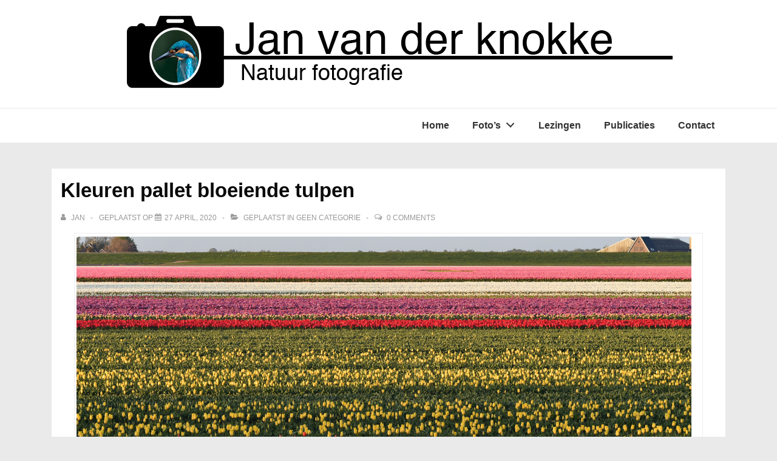

--- FILE ---
content_type: text/plain
request_url: https://www.google-analytics.com/j/collect?v=1&_v=j102&a=1655203626&t=pageview&_s=1&dl=https%3A%2F%2Fjanvanderknokke.nl%2Fkleuren-pallet-bloeiende-tulpen%2F&ul=en-us%40posix&dt=Kleuren%20pallet%20bloeiende%20tulpen%20%E2%80%93%20Jan%20van%20der%20Knokke&sr=1280x720&vp=1280x720&_u=IEBAAEABAAAAACAAI~&jid=1444985709&gjid=402958681&cid=2104909733.1769104432&tid=UA-30303427-3&_gid=173873986.1769104432&_r=1&_slc=1&z=1718870038
body_size: -450
content:
2,cG-TRMFD8YBTZ

--- FILE ---
content_type: application/javascript; charset=UTF-8
request_url: https://janvanderknokkenl.disqus.com/count-data.js?1=3298%20http%3A%2F%2Fjanvanderknokke.nl%2F%3Fp%3D3298
body_size: 273
content:
var DISQUSWIDGETS;

if (typeof DISQUSWIDGETS != 'undefined') {
    DISQUSWIDGETS.displayCount({"text":{"and":"en","comments":{"zero":"0 Comments","multiple":"{num} Comments","one":"1 Comment"}},"counts":[{"id":"3298 http:\/\/janvanderknokke.nl\/?p=3298","comments":0}]});
}